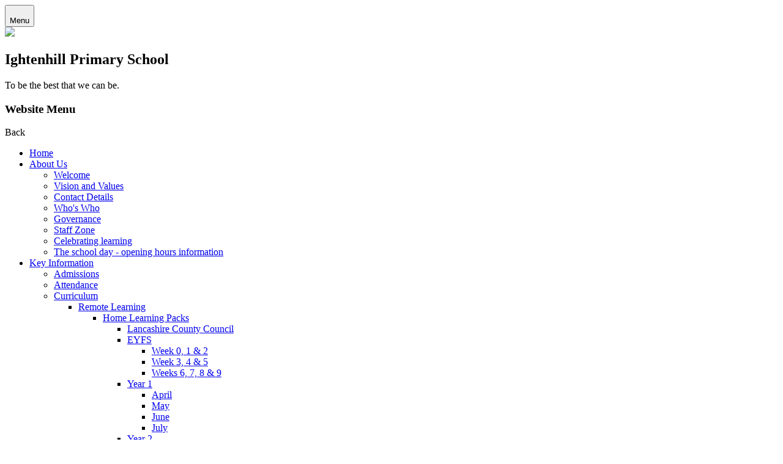

--- FILE ---
content_type: text/html; charset=utf-8
request_url: https://www.ightenhill.lancs.sch.uk/facts-sheets/
body_size: 80430
content:

<!doctype html>

            <!--[if IE 6]><html class="lt-ie10 lt-ie9 lt-ie8 lt-ie7 ie6 ie responsive" lang="en"><![endif]-->
            <!--[if IE 7]><html class="lt-ie10 lt-ie9 lt-ie8 ie7 ie responsive" lang="en"><![endif]-->
            <!--[if IE 8]><html class="lt-ie10 lt-ie9 ie8 ie responsive" lang="en"><![endif]-->
            <!--[if IE 9]><html class="lt-ie10 ie9 ie responsive" lang="en"><![endif]-->
            <!--[if gt IE 9]><!--><html class="responsive" lang="en"><!--<![endif]-->
            
<head>
  <meta charset="utf-8">
  <meta http-equiv="X-UA-Compatible" content="IE=edge">
  <meta name="viewport" content="width=device-width, initial-scale=1, user-scalable=no">
  <meta name="description" content="Ightenhill Primary School">

  <title>Facts sheets | Ightenhill Primary School</title>

  




  <link rel="stylesheet" href="https://primarysite-prod-sorted.s3.amazonaws.com/static/7.0.4/gen/presenter_prologue_css.7b7812f9.css" type="text/css">




<style type="text/css">
  .ps_primarysite-editor_panel-site-coloured-content {
    background-color: #FFF!important;
  }
</style>


  <link rel="stylesheet" href="https://primarysite-prod-sorted.s3.amazonaws.com/static/7.0.4/gen/all-site-icon-choices.034951b5.css" type="text/css">



  
  <link rel="shortcut icon" href="https://primarysite-prod.s3.amazonaws.com/theme/IghtenhillPrimarySchool/favicon.ico">
  <link rel="apple-touch-icon" href="https://primarysite-prod.s3.amazonaws.com/theme/IghtenhillPrimarySchool/apple-touch-icon-precomposed.png">
  <link rel="apple-touch-icon-precomposed" href="https://primarysite-prod.s3.amazonaws.com/theme/IghtenhillPrimarySchool/apple-touch-icon-precomposed.png">
  
  <meta name="application-name" content="Ightenhill Primary School">
  <meta name="msapplication-TileColor" content="#0e7c78">
  <meta name="msapplication-TileImage" content="https://primarysite-prod.s3.amazonaws.com/theme/IghtenhillPrimarySchool/metro-icon.png">

  
  <link rel="stylesheet" class="style-swap current-stylesheet" type="text/css" href="https://primarysite-prod.s3.amazonaws.com/theme/BuildAssets/left-nav.css">
  <link rel="stylesheet" type="text/css" class="style-swap current-stylesheet" href="https://primarysite-prod.s3.amazonaws.com/theme/IghtenhillPrimarySchool/style-global.css">
  <link rel="stylesheet" type="text/css" class="style-swap current-stylesheet" media="(min-width: 981px)" href="https://primarysite-prod.s3.amazonaws.com/theme/IghtenhillPrimarySchool/style.css">
  <link rel="stylesheet" type="text/css" class="style-swap current-stylesheet" media="(max-width: 980px)" href="https://primarysite-prod.s3.amazonaws.com/theme/IghtenhillPrimarySchool/style-responsive.css">
 	<link rel="stylesheet" type="text/css" href="https://primarysite-prod.s3.amazonaws.com/theme/IghtenhillPrimarySchool/contrast-custom.css">
  
  
  <link href="//fonts.googleapis.com/css?family=Amatic+SC:400,700|Open+Sans:300,400,600,700|Oxygen:300,400,700" rel="stylesheet">

  

  

<script>
  // This is the first instance of `window.psProps`, so if these values are removed, make sure
  // `window.psProps = {};` is still there because it's used in other places.
  window.psProps = {
    lazyLoadFallbackScript: 'https://primarysite-prod-sorted.s3.amazonaws.com/static/7.0.4/gen/lazy_load.1bfa9561.js',
    picturefillScript: 'https://primarysite-prod-sorted.s3.amazonaws.com/static/7.0.4/gen/picturefill.a26ebc92.js'
  };
</script>


  <script type="text/javascript" src="https://primarysite-prod-sorted.s3.amazonaws.com/static/7.0.4/gen/presenter_prologue_js.cfb79a3d.js"></script>


<script type="text/javascript">
  function ie() {
    for (var v = 3, el = document.createElement('b'), all = el.all || [];
      el.innerHTML = '<!--[if gt IE ' + (++v) + ']><i><![endif]-->', all[0]; );
    return v > 4 ? v : document.documentMode;
  }

  $(function() {
    switch (ie()) {
      case 10:
        ps.el.html.addClass('ie10');
      case 9:
      case 8:
        ps.el.body.prepend(
          '<div class="unsupported-browser">' +
            '<span class="warning-logo">&#xe00a; </span>' +
            'This website may not display correctly as you are using an old version of ' +
            'Internet Explorer. <a href="/primarysite/unsupported-browser/">More info</a>' +
          '</div>');
        break;
    }
  });
</script>

<script type="text/javascript">
  $(function() {
    ps.el.body
      .data('social_media_url', 'https://social.secure-primarysite.net/site/ightenhill-primary-school/')
      .data('social_media_api', 'https://social.secure-primarysite.net/api/site-connected/ightenhill-primary-school/')
      .data('STATIC_URL', 'https://primarysite-prod-sorted.s3.amazonaws.com/static/7.0.4/')
      .data('site_width', 660)
      .data('news_width', 472)
      .data('csrf_token', 'X2JFcfE9NaT6NWhYKqgkHjTvbH0Bpaczys5ohK6m5TzpMOtOx1GDcr3LpViwV9hU')
      .data('disable_right_click', 'True')
      .data('normalize_css', 'https://primarysite-prod-sorted.s3.amazonaws.com/static/7.0.4/gen/normalize_css.7bf5a737.css')
      .data('ck_editor_counterbalances', 'https://primarysite-prod-sorted.s3.amazonaws.com/static/7.0.4/gen/ck_editor_counterbalances.2519b40e.css')
      .data('basic_site', false)
      // Seasonal Effects
      .data('include_seasonal_effects', '')
      .data('show_seasonal_effects_on_page', '')
      .data('seasonal_effect', '3')
      .data('can_enable_seasonal_effects', 'False')
      .data('seasonal_effect_active', 'False')
      .data('disablePicturesBlock', false)
      .data('hasNewCookiePopup', true);

    if (document.documentElement.dataset.userId) {
      window.updateCsrf();
    }
  });
</script>


<script>

function recaptchaCallback() {
    grecaptcha.ready(function() {
        var grecaptcha_execute = function(){
    grecaptcha.execute('6LcHwgAiAAAAAJ6ncdKlMyB1uNoe_CBvkfgBiJz1', {action: 'homepage'}).then(function(token) {
        document.querySelectorAll('input.django-recaptcha-hidden-field').forEach(function (value) {
            value.value = token;
        });
        return token;
    })
};
grecaptcha_execute()
setInterval(grecaptcha_execute, 120000);


    });
  };
</script>






</head>

<body>


<div class="responsive-bar visible-small">
  <button class="nav-trigger-wrap nav-toggle responsive-only" id="menu-trigger">
    <div class="trigger-lines">
      <span class="burger-line">&nbsp;</span>
      <span class="burger-line">&nbsp;</span>
      <span class="burger-line">&nbsp;</span>
    </div>
    <span class="burger-text">Menu</span>
  </button> 
  <span class="responsive-bar-search icon-font-magnify"></span>
</div> <!-- end responsive-bar -->

<div class="container">           

  <header class="main-header">
    
    <a href="/" class="home-link" title="Home Page">
      <img src="https://primarysite-prod.s3.amazonaws.com/theme/IghtenhillPrimarySchool/school-logo.png" />
    </a>
    <section class="school-title">
      <h2>Ightenhill Primary School</h2>
      <p>To be the best that we can be.</p>
    </section>        
    
  </header>

  
  
  <section class="full-width-slide">
    

<script type="text/javascript">
  var slideshows = (slideshows || []).concat({"full-width-slide": {"autoplay": 4, "identifier": "full-width-slide", "images": [{"image": "https://primarysite-prod-sorted.s3.amazonaws.com/ightenhill-primary-school/UploadedImage/255e6bab-0a7a-4a4a-9750-a0733a80d16a.jpg"}, {"image": "https://primarysite-prod-sorted.s3.amazonaws.com/ightenhill-primary-school/UploadedImage/5162f00d-6a6d-4ef4-888b-9ea7bd2b9bcb.jpg"}, {"image": "https://primarysite-prod-sorted.s3.amazonaws.com/ightenhill-primary-school/UploadedImage/93289396-4d16-48b0-a5ef-804c931660cb.jpg"}, {"image": "https://primarysite-prod-sorted.s3.amazonaws.com/ightenhill-primary-school/UploadedImage/59ddffc1-2d93-49c4-aeac-b74424166f93.jpg"}, {"image": "https://primarysite-prod-sorted.s3.amazonaws.com/ightenhill-primary-school/UploadedImage/cb58f0c9-d5ba-4158-9f8e-5efa79491891.jpg"}, {"image": "https://primarysite-prod-sorted.s3.amazonaws.com/ightenhill-primary-school/UploadedImage/07ceaefe-ad73-41bf-81e3-381d57a27b71.jpg"}, {"image": "https://primarysite-prod-sorted.s3.amazonaws.com/ightenhill-primary-school/UploadedImage/e108e676-1a28-46c2-88c1-d5f5af24c653.jpg"}, {"image": "https://primarysite-prod-sorted.s3.amazonaws.com/ightenhill-primary-school/UploadedImage/8bd20396-f7a8-405f-a12e-0f3d70ef61f1.jpg"}], "is_fullscreen": true, "show_on_mobile": false, "slideshow_description": ""}});
</script>


  
    <script async type="text/javascript" src="https://primarysite-prod-sorted.s3.amazonaws.com/static/7.0.4/gen/responsive_slideshow.23d621a3.js"></script>
  


  </section>
  

      <nav class="main-nav mobile-nav small">
        <span class="nav-toggle"></span>
        <h3 class="ps_mobile-header">Website Menu</h3>
        <span class="cp-close">Back</span>

        <ul>
          <li class="ps_topic_link home-btn"><a href="/">Home</a></li>
          <li class="ps_nav-top-level ps_submenu ps_topic_link ps_topic_slug_about-us"><a href="/topic/about-us" >About Us</a><ul><li class="  ps_page_link ps_page_slug_welcome"><a href="/welcome/" >Welcome</a></li>
<li class="  ps_page_link ps_page_slug_vision-and-values"><a href="/vision-and-values/" >Vision and Values</a></li>
<li class="  ps_page_link ps_page_slug_contact-details"><a href="/contact-details/" >Contact Details</a></li>
<li class="  ps_page_link ps_page_slug_whos-who"><a href="/whos-who/" >Who&#x27;s Who</a></li>
<li class="  ps_page_link ps_page_slug_governance"><a href="/governance/" >Governance</a></li>
<li class="  ps_page_link ps_page_slug_staff-zone"><a href="/staff-zone/" >Staff Zone</a></li>
<li class="  ps_page_link ps_page_slug_celebrating-learning"><a href="/celebrating-learning/" >Celebrating learning</a></li>
<li class="  ps_page_link ps_page_slug_the-school-day-opening-hours-information"><a href="/the-school-day-opening-hours-information/" >The school day - opening hours information</a></li></ul></li>
          <li class="ps_nav-top-level ps_submenu ps_topic_link ps_topic_slug_key-information"><a href="/topic/key-information" >Key Information</a><ul><li class="  ps_page_link ps_page_slug_admissions"><a href="/admissions/" >Admissions</a></li>
<li class="  ps_page_link ps_page_slug_attendance"><a href="/attendance/" >Attendance</a></li>
<li class=" ps_submenu ps_page_link ps_page_slug_curriculum"><a href="/curriculum/" >Curriculum</a><ul><li class=" ps_submenu ps_page_link ps_page_slug_remote-learning-7"><a href="/remote-learning-7/" >Remote Learning</a><ul><li class=" ps_submenu ps_page_link ps_page_slug_home-learning-packs-1"><a href="/home-learning-packs-1/" >Home Learning Packs</a><ul><li class="  ps_page_link ps_page_slug_lancashire-county-council"><a href="/lancashire-county-council/" >Lancashire County Council</a></li>
<li class=" ps_submenu ps_page_link ps_page_slug_eyfs-1"><a href="/eyfs-1/" >EYFS</a><ul><li class="  ps_page_link ps_page_slug_april-5"><a href="/april-5/" >Week 0, 1 &amp; 2</a></li>
<li class="  ps_page_link ps_page_slug_may"><a href="/may/" >Week 3, 4 &amp; 5</a></li>
<li class="  ps_page_link ps_page_slug_june-3"><a href="/june-3/" >Weeks 6, 7, 8 &amp; 9</a></li></ul></li>
<li class=" ps_submenu ps_page_link ps_page_slug_year-1"><a href="/year-1/" >Year 1</a><ul><li class="  ps_page_link ps_page_slug_april-6"><a href="/april-6/" >April</a></li>
<li class="  ps_page_link ps_page_slug_may-1"><a href="/may-1/" >May</a></li>
<li class="  ps_page_link ps_page_slug_june-1"><a href="/june-1/" >June</a></li>
<li class="  ps_page_link ps_page_slug_july-1"><a href="/july-1/" >July</a></li></ul></li>
<li class=" ps_submenu ps_page_link ps_page_slug_year-2"><a href="/year-2/" >Year 2</a><ul><li class="  ps_page_link ps_page_slug_april-7"><a href="/april-7/" >April</a></li>
<li class="  ps_page_link ps_page_slug_may-2"><a href="/may-2/" >May</a></li></ul></li>
<li class=" ps_submenu ps_page_link ps_page_slug_year-3"><a href="/year-3/" >Year 3</a><ul><li class="  ps_page_link ps_page_slug_april-8"><a href="/april-8/" >April</a></li>
<li class=" ps_submenu ps_page_link ps_page_slug_may-3"><a href="/may-3/" >May</a><ul><li class="  ps_page_link ps_page_slug_week-beginning-11th-may-1"><a href="/week-beginning-11th-may-1/" >Week beginning 11th May</a></li>
<li class="  ps_page_link ps_page_slug_week-beginning-4th-may-1"><a href="/week-beginning-4th-may-1/" >Week beginning 4th May</a></li></ul></li>
<li class=" ps_submenu ps_page_link ps_page_slug_june-4"><a href="/june-4/" >June</a><ul><li class="  ps_page_link ps_page_slug_june-8th-1"><a href="/june-8th-1/" >June 8th</a></li>
<li class="  ps_page_link ps_page_slug_june-29th"><a href="/june-29th/" >June 29th</a></li></ul></li></ul></li>
<li class=" ps_submenu ps_page_link ps_page_slug_year-4"><a href="/year-4/" >Year 4</a><ul><li class="  ps_page_link ps_page_slug_april-9"><a href="/april-9/" >April</a></li>
<li class=" ps_submenu ps_page_link ps_page_slug_may-4"><a href="/may-4/" >May</a><ul><li class="  ps_page_link ps_page_slug_english-6"><a href="/english-6/" >English</a></li>
<li class="  ps_page_link ps_page_slug_maths-7"><a href="/maths-7/" >Maths</a></li>
<li class="  ps_page_link ps_page_slug_topic-2"><a href="/topic-2/" >Topic</a></li></ul></li>
<li class=" ps_submenu ps_page_link ps_page_slug_june"><a href="/june/" >June</a><ul><li class="  ps_page_link ps_page_slug_maths-9"><a href="/maths-9/" >Maths</a></li>
<li class=" ps_submenu ps_page_link ps_page_slug_english-9"><a href="/english-9/" >English</a><ul><li class="  ps_page_link ps_page_slug_8th-june-9"><a href="/8th-june-9/" >8th June</a></li>
<li class="  ps_page_link ps_page_slug_15th-june-8"><a href="/15th-june-8/" >15th June</a></li>
<li class="  ps_page_link ps_page_slug_22nd-june-8"><a href="/22nd-june-8/" >22nd June</a></li></ul></li>
<li class="  ps_page_link ps_page_slug_topic-8"><a href="/topic-8/" >Topic</a></li></ul></li></ul></li>
<li class=" ps_submenu ps_page_link ps_page_slug_year-5"><a href="/year-5/" >Year 5</a><ul><li class="  ps_page_link ps_page_slug_april-10"><a href="/april-10/" >April</a></li>
<li class="  ps_page_link ps_page_slug_may-5"><a href="/may-5/" >May</a></li>
<li class="  ps_page_link ps_page_slug_june-2"><a href="/june-2/" >June</a></li>
<li class="  ps_page_link ps_page_slug_july"><a href="/july/" >July</a></li></ul></li>
<li class=" ps_submenu ps_page_link ps_page_slug_year-6"><a href="/year-6/" >Year 6</a><ul><li class=" ps_submenu ps_page_link ps_page_slug_april-11"><a href="/april-11/" >April</a><ul><li class="  ps_page_link ps_page_slug_english-5"><a href="/english-5/" >English</a></li>
<li class="  ps_page_link ps_page_slug_maths-6"><a href="/maths-6/" >Maths</a></li></ul></li>
<li class="  ps_page_link ps_page_slug_may-6"><a href="/may-6/" >May</a></li></ul></li></ul></li>
<li class="  ps_page_link ps_page_slug_maths-and-english"><a href="/maths-and-english/" >Maths and English</a></li>
<li class=" ps_submenu ps_page_link ps_page_slug_mental-health-1"><a href="/mental-health-1/" >Mental Health</a><ul><li class="  ps_page_link ps_page_slug_year-1-and-2"><a href="/year-1-and-2/" >Year 1 and 2</a></li>
<li class="  ps_page_link ps_page_slug_year-3-and-4"><a href="/year-3-and-4/" >Year 3 and 4</a></li>
<li class="  ps_page_link ps_page_slug_year-5-and-6"><a href="/year-5-and-6/" >Year 5 and 6</a></li></ul></li>
<li class=" ps_submenu ps_page_link ps_page_slug_pe-healthy-lifestyles"><a href="/pe-healthy-lifestyles/" >PE &amp; Healthy Lifestyles</a><ul><li class="  ps_page_link ps_page_slug_home-learning-6"><a href="/home-learning-6/" >Home Learning Lessons</a></li>
<li class="  ps_page_link ps_page_slug_school-sport-partnership-links"><a href="/school-sport-partnership-links/" >Stay at Home Programme and 21 Day Bingo Challenge</a></li>
<li class="  ps_page_link ps_page_slug_ightenhill-sports-challenges"><a href="/ightenhill-sports-challenges/" >Ightenhill Sports Challenges</a></li>
<li class="  ps_page_link ps_page_slug_online-resources"><a href="/online-resources/" >Online Resources</a></li>
<li class="  ps_page_link ps_page_slug_stay-at-home-heroes"><a href="/stay-at-home-heroes/" >Stay at Home Heroes</a></li>
<li class="  ps_page_link ps_page_slug_change-4-life-recipes-and-activities"><a href="/change-4-life-recipes-and-activities/" >Change 4 Life (recipes and activities)</a></li>
<li class="  ps_page_link ps_page_slug_other-links"><a href="/other-links/" >Other Links</a></li></ul></li>
<li class="  ps_page_link ps_page_slug_news"><a href="/news/" >News</a></li>
<li class="  ps_page_link ps_page_slug_fun-challenges"><a href="/fun-challenges/" >Fun Challenges</a></li></ul></li>
<li class=" ps_submenu ps_page_link ps_page_slug_english"><a href="/english/" >English</a><ul><li class="  ps_page_link ps_page_slug_policy"><a href="/policy/" >Policy</a></li>
<li class=" ps_submenu ps_page_link ps_page_slug_curriculum-2"><a href="/curriculum-2/" >Curriculum</a><ul><li class="  ps_page_link ps_page_slug_eyfs-english-long-term-plan"><a href="/eyfs-english-long-term-plan/" >EYFS English Long Term Plan</a></li>
<li class="  ps_page_link ps_page_slug_year-1-english-long-term-plan"><a href="/year-1-english-long-term-plan/" >Year 1 English Long Term Plan</a></li>
<li class="  ps_page_link ps_page_slug_year-2-english-long-term-plan"><a href="/year-2-english-long-term-plan/" >Year 2 English Long Term Plan</a></li>
<li class="  ps_page_link ps_page_slug_year-3-english-long-term-plan"><a href="/year-3-english-long-term-plan/" >Year 3 English Long Term Plan</a></li>
<li class="  ps_page_link ps_page_slug_year-4-english-long-term-plan"><a href="/year-4-english-long-term-plan/" >Year 4 English Long Term Plan</a></li>
<li class="  ps_page_link ps_page_slug_year-5-english-long-term-plan"><a href="/year-5-english-long-term-plan/" >Year 5 English Long Term Plan</a></li>
<li class="  ps_page_link ps_page_slug_year-6-english-long-term-plan"><a href="/year-6-english-long-term-plan/" >Year 6 English Long Term Plan</a></li>
<li class="  ps_page_link ps_page_slug_progression-in-genre"><a href="/progression-in-genre/" >Progression in Genre</a></li></ul></li>
<li class="  ps_page_link ps_page_slug_read-write-inc-phonics"><a href="/read-write-inc-phonics/" >Read, Write, Inc Phonics</a></li>
<li class="  ps_page_link ps_page_slug_first-news-childrens-newspaper"><a href="/first-news-childrens-newspaper/" >First News - Children&#x27;s Newspaper</a></li>
<li class="  ps_page_link ps_page_slug_spelling"><a href="/spelling/" >Spelling</a></li>
<li class="  ps_page_link ps_page_slug_we-are-reading"><a href="/we-are-reading/" >We Are Reading</a></li>
<li class="  ps_page_link ps_page_slug_knowledge-organisers-12"><a href="/knowledge-organisers-12/" >Knowledge Organisers</a></li></ul></li>
<li class=" ps_submenu ps_page_link ps_page_slug_maths"><a href="/maths/" >Maths</a><ul><li class=" ps_submenu ps_page_link ps_page_slug_curriculum-overview-1"><a href="/curriculum-overview-1/" >Curriculum Overview</a><ul><li class="  ps_page_link ps_page_slug_curriculum-overview-2"><a href="/curriculum-overview-2/" >Curriculum Overview</a></li>
<li class=" ps_submenu ps_page_link ps_page_slug_knowledge-organisers-1"><a href="/knowledge-organisers-1/" >Knowledge Organisers</a><ul><li class="  ps_page_link ps_page_slug_year-1-5"><a href="/year-1-5/" >Year 1</a></li>
<li class="  ps_page_link ps_page_slug_year-2-5"><a href="/year-2-5/" >Year 2</a></li>
<li class="  ps_page_link ps_page_slug_year-3-5"><a href="/year-3-5/" >Year 3</a></li>
<li class="  ps_page_link ps_page_slug_year-4-5"><a href="/year-4-5/" >Year 4</a></li>
<li class="  ps_page_link ps_page_slug_year-5-5"><a href="/year-5-5/" >Year 5</a></li>
<li class="  ps_page_link ps_page_slug_year-6-5"><a href="/year-6-5/" >Year 6</a></li></ul></li></ul></li>
<li class="  ps_page_link ps_page_slug_maths-policies"><a href="/maths-policies/" >Maths Policies</a></li>
<li class="  ps_page_link ps_page_slug_international-maths-day"><a href="/international-maths-day/" >International Maths Day</a></li>
<li class="  ps_page_link ps_page_slug_nspcc-number-day"><a href="/nspcc-number-day/" >NSPCC Number Day</a></li>
<li class="  ps_page_link ps_page_slug_how-would-you-work-it-out"><a href="/how-would-you-work-it-out/" >How would you work it out?</a></li></ul></li>
<li class=" ps_submenu ps_page_link ps_page_slug_science"><a href="/science/" >Science</a><ul><li class="  ps_page_link ps_page_slug_curriculum-overview"><a href="/curriculum-overview/" >Curriculum Overview</a></li>
<li class="  ps_page_link ps_page_slug_statutory-requirements-for-science"><a href="/statutory-requirements-for-science/" >Statutory Requirements for Science</a></li>
<li class="  ps_page_link ps_page_slug_home-learning-ideas"><a href="/home-learning-ideas/" >Home Learning Ideas</a></li>
<li class="  ps_page_link ps_page_slug_family-learning-evenings"><a href="/family-learning-evenings/" >Family Learning Evenings</a></li>
<li class="  ps_page_link ps_page_slug_photo-gallery"><a href="/photo-gallery/" >Photo Gallery</a></li></ul></li>
<li class=" ps_submenu ps_page_link ps_page_slug_computing"><a href="/computing/" >Computing</a><ul><li class=" ps_submenu ps_page_link ps_page_slug_computing-curriculum-requirements"><a href="/computing-curriculum-requirements/" >Computing Curriculum Requirements</a><ul><li class="  ps_page_link ps_page_slug_national-curriculum-1"><a href="/national-curriculum-1/" >National Requirements</a></li>
<li class="  ps_page_link ps_page_slug_purple-mash-curriculum-overview"><a href="/purple-mash-curriculum-overview/" >Purple Mash Curriculum Overview</a></li>
<li class="  ps_page_link ps_page_slug_eyfs-4"><a href="/eyfs-4/" >EYFS</a></li>
<li class="  ps_page_link ps_page_slug_online-safety-curriculum"><a href="/online-safety-curriculum/" >Online Safety Curriculum</a></li>
<li class=" ps_submenu ps_page_link ps_page_slug_knowledge-organisers-2"><a href="/knowledge-organisers-2/" >Knowledge Organisers</a><ul><li class="  ps_page_link ps_page_slug_year-1-2"><a href="/year-1-2/" >Year 1</a></li>
<li class="  ps_page_link ps_page_slug_year-2-2"><a href="/year-2-2/" >Year 2</a></li>
<li class="  ps_page_link ps_page_slug_year-3-2"><a href="/year-3-2/" >Year 3</a></li>
<li class="  ps_page_link ps_page_slug_year-4-2"><a href="/year-4-2/" >Year 4</a></li>
<li class="  ps_page_link ps_page_slug_year-5-2"><a href="/year-5-2/" >Year 5</a></li>
<li class="  ps_page_link ps_page_slug_year-6-2"><a href="/year-6-2/" >Year 6</a></li></ul></li></ul></li>
<li class="  ps_page_link ps_page_slug_what-are-we-doing-in-school-4"><a href="/what-are-we-doing-in-school-4/" >What are we doing in school?</a></li>
<li class=" ps_submenu ps_page_link ps_page_slug_policies-2"><a href="/policies-2/" >Policies</a><ul><li class="  ps_page_link ps_page_slug_computing-policy"><a href="/computing-policy/" >Computing Policy</a></li>
<li class="  ps_page_link ps_page_slug_online-safety-policy"><a href="/online-safety-policy/" >Online Safety Policy</a></li>
<li class="  ps_page_link ps_page_slug_childrens-online-safety-policy"><a href="/childrens-online-safety-policy/" >Children&#x27;s Online Safety Policy</a></li></ul></li>
<li class="  ps_page_link ps_page_slug_online-safety-support-1"><a href="/online-safety-support-1/" >Online Safety Support</a></li>
<li class=" ps_submenu ps_page_link ps_page_slug_safer-internet-day-1"><a href="/safer-internet-day-1/" >Safer Internet Day</a><ul><li class="  ps_page_link ps_page_slug_childrens-work-1"><a href="/childrens-work-1/" >Children&#x27;s work</a></li>
<li class="  ps_page_link ps_page_slug_childrens-work"><a href="/childrens-work/" >Children&#x27;s work</a></li></ul></li>
<li class="  ps_page_link ps_page_slug_useful-websites"><a href="/useful-websites/" >Useful websites</a></li>
<li class="  ps_page_link ps_page_slug_purple-mash-at-home"><a href="/purple-mash-at-home/" >Purple Mash at Home</a></li></ul></li>
<li class=" ps_submenu ps_page_link ps_page_slug_re"><a href="/re/" >RE</a><ul><li class=" ps_submenu ps_page_link ps_page_slug_curriculum-overview-and-policy"><a href="/curriculum-overview-and-policy/" >Curriculum Overview and Policy</a><ul><li class="  ps_page_link ps_page_slug_autumn-1-6"><a href="/autumn-1-6/" >Autumn 1</a></li>
<li class="  ps_page_link ps_page_slug_autumn-2-5"><a href="/autumn-2-5/" >Autumn 2</a></li>
<li class="  ps_page_link ps_page_slug_spring-1-4"><a href="/spring-1-4/" >Spring 1</a></li>
<li class="  ps_page_link ps_page_slug_spring-2-4"><a href="/spring-2-4/" >Spring 2</a></li>
<li class="  ps_page_link ps_page_slug_summer-1-4"><a href="/summer-1-4/" >Summer 1</a></li>
<li class="  ps_page_link ps_page_slug_summer-2-4"><a href="/summer-2-4/" >Summer 2</a></li></ul></li>
<li class="  ps_page_link ps_page_slug_gallery-1"><a href="/gallery-1/" >Gallery</a></li>
<li class="  ps_page_link ps_page_slug_assessment"><a href="/assessment/" >Assessment</a></li>
<li class=" ps_submenu ps_page_link ps_page_slug_knowledge-organisers-10"><a href="/knowledge-organisers-10/" >Knowledge Organisers</a><ul><li class="  ps_page_link ps_page_slug_year-1-4"><a href="/year-1-4/" >Year 1</a></li>
<li class="  ps_page_link ps_page_slug_year-2-4"><a href="/year-2-4/" >Year 2</a></li>
<li class="  ps_page_link ps_page_slug_year-3-4"><a href="/year-3-4/" >Year 3</a></li>
<li class="  ps_page_link ps_page_slug_year-4-4"><a href="/year-4-4/" >Year 4</a></li>
<li class="  ps_page_link ps_page_slug_year-5-4"><a href="/year-5-4/" >Year 5</a></li>
<li class="  ps_page_link ps_page_slug_year-6-4"><a href="/year-6-4/" >Year 6</a></li></ul></li></ul></li>
<li class=" ps_submenu ps_page_link ps_page_slug_history"><a href="/history/" >History</a><ul><li class="  ps_page_link ps_page_slug_policy-2"><a href="/policy-2/" >Policy</a></li>
<li class="  ps_page_link ps_page_slug_curriculum-5"><a href="/curriculum-5/" >Curriculum</a></li>
<li class=" ps_submenu ps_page_link ps_page_slug_knowledge-organisers-6"><a href="/knowledge-organisers-6/" >Knowledge Organisers</a><ul><li class="  ps_page_link ps_page_slug_year-1-and-2-2"><a href="/year-1-and-2-2/" >Year 1 and 2</a></li>
<li class="  ps_page_link ps_page_slug_year-3-and-4-2"><a href="/year-3-and-4-2/" >Year 3 and 4</a></li>
<li class="  ps_page_link ps_page_slug_year-5-and-6-2"><a href="/year-5-and-6-2/" >Year 5 and 6</a></li></ul></li>
<li class="  ps_page_link ps_page_slug_progression-of-skills"><a href="/progression-of-skills/" >Progression of Skills</a></li>
<li class="  ps_page_link ps_page_slug_end-of-year-expectations"><a href="/end-of-year-expectations/" >End of Year Expectations</a></li>
<li class="  ps_page_link ps_page_slug_resources-and-activities"><a href="/resources-and-activities/" >Resources and Activities</a></li></ul></li>
<li class=" ps_submenu ps_page_link ps_page_slug_geography"><a href="/geography/" >Geography</a><ul><li class="  ps_page_link ps_page_slug_policy-3"><a href="/policy-3/" >Policy</a></li>
<li class="  ps_page_link ps_page_slug_curriculum-6"><a href="/curriculum-6/" >Curriculum</a></li>
<li class=" ps_submenu ps_page_link ps_page_slug_knowledge-organisers-7"><a href="/knowledge-organisers-7/" >Knowledge Organisers</a><ul><li class="  ps_page_link ps_page_slug_year-1-and-2-3"><a href="/year-1-and-2-3/" >Year 1 and 2</a></li>
<li class="  ps_page_link ps_page_slug_year-3-and-4-3"><a href="/year-3-and-4-3/" >Year 3 and 4</a></li>
<li class="  ps_page_link ps_page_slug_year-5-and-6-3"><a href="/year-5-and-6-3/" >Year 5 and 6</a></li></ul></li>
<li class="  ps_page_link ps_page_slug_progression-of-skills-1"><a href="/progression-of-skills-1/" >Progression of Skills</a></li>
<li class="  ps_page_link ps_page_slug_end-of-year-expectations-1"><a href="/end-of-year-expectations-1/" >End of Year Expectations</a></li>
<li class="  ps_page_link ps_page_slug_resources-and-activities-1"><a href="/resources-and-activities-1/" >Resources and Activities</a></li>
<li class="  ps_page_link ps_page_slug_floor-book"><a href="/floor-book/" >Floor Book</a></li>
<li class=" ps_submenu ps_page_link ps_page_slug_archive"><a href="/archive/" >Archive</a><ul><li class="  ps_page_link ps_page_slug_reception"><a href="/reception/" >Reception</a></li>
<li class="  ps_page_link ps_page_slug_year-1-1"><a href="/year-1-1/" >Year 1</a></li>
<li class="  ps_page_link ps_page_slug_year-2-1"><a href="/year-2-1/" >Year 2</a></li>
<li class="  ps_page_link ps_page_slug_year-3-1"><a href="/year-3-1/" >Year 3</a></li>
<li class="  ps_page_link ps_page_slug_year-4-1"><a href="/year-4-1/" >Year 4</a></li>
<li class="  ps_page_link ps_page_slug_year-5-1"><a href="/year-5-1/" >Year 5</a></li>
<li class="  ps_page_link ps_page_slug_year-6-1"><a href="/year-6-1/" >Year 6</a></li></ul></li>
<li class="  ps_page_link ps_page_slug_displays"><a href="/displays/" >Displays</a></li></ul></li>
<li class=" ps_submenu ps_page_link ps_page_slug_pshe"><a href="/pshe/" >PSHE</a><ul><li class="  ps_page_link ps_page_slug_being-me-in-my-world"><a href="/being-me-in-my-world/" >Being Me In My World</a></li>
<li class="  ps_page_link ps_page_slug_celebrating-difference"><a href="/celebrating-difference/" >Celebrating Difference</a></li>
<li class="  ps_page_link ps_page_slug_dreams-goals"><a href="/dreams-goals/" >Dreams &amp; Goals</a></li>
<li class="  ps_page_link ps_page_slug_healthy-me"><a href="/healthy-me/" >Healthy Me</a></li>
<li class="  ps_page_link ps_page_slug_relationships"><a href="/relationships/" >Relationships</a></li>
<li class="  ps_page_link ps_page_slug_changing-me"><a href="/changing-me/" >Changing Me</a></li></ul></li>
<li class=" ps_submenu ps_page_link ps_page_slug_music"><a href="/music/" >Music</a><ul><li class="  ps_page_link ps_page_slug_policy-4"><a href="/policy-4/" >Policy</a></li>
<li class="  ps_page_link ps_page_slug_curriculum-7"><a href="/curriculum-7/" >Curriculum</a></li>
<li class="  ps_page_link ps_page_slug_knowledge-organisers-8"><a href="/knowledge-organisers-8/" >Knowledge Organisers</a></li>
<li class="  ps_page_link ps_page_slug_progression-of-skills-2"><a href="/progression-of-skills-2/" >Progression of Skills</a></li>
<li class="  ps_page_link ps_page_slug_end-of-year-expectations-2"><a href="/end-of-year-expectations-2/" >End of Year Expectations</a></li>
<li class="  ps_page_link ps_page_slug_resources-and-activities-2"><a href="/resources-and-activities-2/" >Resources and Activities</a></li></ul></li>
<li class=" ps_submenu ps_page_link ps_page_slug_art"><a href="/art/" >Art</a><ul><li class="  ps_page_link ps_page_slug_policy-5"><a href="/policy-5/" >Policy</a></li>
<li class="  ps_page_link ps_page_slug_curriculum-8"><a href="/curriculum-8/" >Curriculum</a></li>
<li class=" ps_submenu ps_page_link ps_page_slug_knowledge-organisers-3"><a href="/knowledge-organisers-3/" >Knowledge Organisers</a><ul><li class="  ps_page_link ps_page_slug_year-1-and-2-1"><a href="/year-1-and-2-1/" >Year 1 and 2</a></li>
<li class="  ps_page_link ps_page_slug_year-3-and-4-1"><a href="/year-3-and-4-1/" >Year 3 and 4</a></li>
<li class="  ps_page_link ps_page_slug_year-5-and-6-1"><a href="/year-5-and-6-1/" >Year 5 and 6</a></li></ul></li>
<li class="  ps_page_link ps_page_slug_progression-of-skills-3"><a href="/progression-of-skills-3/" >Progression of Skills</a></li>
<li class="  ps_page_link ps_page_slug_end-of-year-expectations-3"><a href="/end-of-year-expectations-3/" >End of Year Expectations</a></li>
<li class=" ps_submenu ps_page_link ps_page_slug_resources-and-activities-3"><a href="/resources-and-activities-3/" >Resources and Activities</a><ul><li class="  ps_page_link ps_page_slug_useful-links-1"><a href="/useful-links-1/" >Useful links</a></li></ul></li>
<li class=" ps_submenu ps_page_link ps_page_slug_our-art-gallery-1"><a href="/our-art-gallery-1/" >Our Art Gallery</a><ul><li class="  ps_page_link ps_page_slug_photos-2023-2024"><a href="/photos-2023-2024/" >Photos 2023-2024</a></li>
<li class="  ps_page_link ps_page_slug_art-club"><a href="/art-club/" >Art Club</a></li>
<li class="  ps_page_link ps_page_slug_photos-2019-2020"><a href="/photos-2019-2020/" >Photos 2019-2020</a></li>
<li class="  ps_page_link ps_page_slug_photos-2020-2021"><a href="/photos-2020-2021/" >Photos 2020-2021</a></li>
<li class=" ps_submenu ps_page_link ps_page_slug_lockdown-art-2020"><a href="/lockdown-art-2020/" >Lockdown Art 2020</a><ul><li class="  ps_page_link ps_page_slug_rainforest"><a href="/rainforest/" >Rainforest</a></li>
<li class="  ps_page_link ps_page_slug_under-the-sea"><a href="/under-the-sea/" >Under the Sea</a></li>
<li class="  ps_page_link ps_page_slug_dinosaurs"><a href="/dinosaurs/" >Dinosaurs</a></li>
<li class="  ps_page_link ps_page_slug_space"><a href="/space/" >Space</a></li></ul></li></ul></li>
<li class=" ps_submenu ps_page_link ps_page_slug_famous-artists"><a href="/famous-artists/" >Famous Artists</a><ul><li class="  ps_page_link ps_page_slug_facts-sheets"><a href="/facts-sheets/" >Facts sheets</a></li>
<li class="  ps_page_link ps_page_slug_faith-ringgold-1"><a href="/faith-ringgold-1/" >Faith Ringgold</a></li>
<li class="  ps_page_link ps_page_slug_frida-kahlo-1"><a href="/frida-kahlo-1/" >Frida Kahlo</a></li>
<li class="  ps_page_link ps_page_slug_picasso-1"><a href="/picasso-1/" >Picasso</a></li>
<li class="  ps_page_link ps_page_slug_van-gogh-1"><a href="/van-gogh-1/" >Van Gogh</a></li>
<li class="  ps_page_link ps_page_slug_andy-warhol-1"><a href="/andy-warhol-1/" >Andy Warhol</a></li></ul></li>
<li class="  ps_page_link ps_page_slug_festive-art-competition-2024"><a href="/festive-art-competition-2024/" >Festive Art Competition 2024</a></li></ul></li>
<li class=" ps_submenu ps_page_link ps_page_slug_dt"><a href="/dt/" >DT</a><ul><li class="  ps_page_link ps_page_slug_policy-1"><a href="/policy-1/" >Policy</a></li>
<li class="  ps_page_link ps_page_slug_curriculum-9"><a href="/curriculum-9/" >Curriculum</a></li>
<li class=" ps_submenu ps_page_link ps_page_slug_knowledge-organisers-4"><a href="/knowledge-organisers-4/" >Knowledge organisers</a><ul><li class="  ps_page_link ps_page_slug_2021-2022-1"><a href="/2021-2022-1/" >2021-2022</a></li>
<li class="  ps_page_link ps_page_slug_2022-2023"><a href="/2022-2023/" >2022-2023</a></li></ul></li>
<li class="  ps_page_link ps_page_slug_progression-of-skills-4"><a href="/progression-of-skills-4/" >Progression of Skills</a></li>
<li class="  ps_page_link ps_page_slug_end-of-year-expectations-4"><a href="/end-of-year-expectations-4/" >End of Year Expectations</a></li>
<li class="  ps_page_link ps_page_slug_resources-and-activities-4"><a href="/resources-and-activities-4/" >Resources and Activities</a></li></ul></li>
<li class=" ps_submenu ps_page_link ps_page_slug_pe"><a href="/pe/" >PE</a><ul><li class="  ps_page_link ps_page_slug_pe-policy"><a href="/pe-policy/" >P.E Policy</a></li>
<li class="  ps_page_link ps_page_slug_curriculum-1"><a href="/curriculum-1/" >Curriculum</a></li>
<li class=" ps_submenu ps_page_link ps_page_slug_knowledge-organisers-5"><a href="/knowledge-organisers-5/" >Knowledge Organisers</a><ul><li class="  ps_page_link ps_page_slug_eyfs-2"><a href="/eyfs-2/" >EYFS</a></li>
<li class="  ps_page_link ps_page_slug_year-1-3"><a href="/year-1-3/" >Year 1</a></li>
<li class="  ps_page_link ps_page_slug_year-2-3"><a href="/year-2-3/" >Year 2</a></li>
<li class="  ps_page_link ps_page_slug_year-3-3"><a href="/year-3-3/" >Year 3</a></li>
<li class="  ps_page_link ps_page_slug_year-4-3"><a href="/year-4-3/" >Year 4</a></li>
<li class="  ps_page_link ps_page_slug_year-5-3"><a href="/year-5-3/" >Year 5</a></li>
<li class="  ps_page_link ps_page_slug_year-6-3"><a href="/year-6-3/" >Year 6</a></li></ul></li>
<li class="  ps_page_link ps_page_slug_sports-crew"><a href="/sports-crew/" >Sports Crew</a></li>
<li class="  ps_page_link ps_page_slug_sports-clubs-and-competitions"><a href="/sports-clubs-and-competitions/" >Sports Clubs and Competitions</a></li>
<li class=" ps_submenu ps_page_link ps_page_slug_school-games-mark"><a href="/school-games-mark/" >School Games Mark</a><ul><li class="  ps_page_link ps_page_slug_school-games-marks-2012-2018"><a href="/school-games-marks-2012-2018/" >School Games Marks 2012-2018</a></li>
<li class="  ps_page_link ps_page_slug_school-games-mark-2018-2019"><a href="/school-games-mark-2018-2019/" >School Games Mark 2018-2019</a></li>
<li class="  ps_page_link ps_page_slug_school-games-mark-2019-2020"><a href="/school-games-mark-2019-2020/" >School Games Mark 2019-2020</a></li>
<li class="  ps_page_link ps_page_slug_school-games-2019-2020"><a href="/school-games-2019-2020/" >School Games 2019-2020</a></li></ul></li>
<li class="  ps_page_link ps_page_slug_maths-of-the-day"><a href="/maths-of-the-day/" >Maths of the Day</a></li>
<li class="  ps_page_link ps_page_slug_pe-photos"><a href="/pe-photos/" >PE Photos</a></li></ul></li>
<li class=" ps_submenu ps_page_link ps_page_slug_eyfs-3"><a href="/eyfs-3/" >EYFS</a><ul><li class="  ps_page_link ps_page_slug_eyfs-policy-2"><a href="/eyfs-policy-2/" >EYFS Policy</a></li>
<li class="  ps_page_link ps_page_slug_eyfs-long-term-plan"><a href="/eyfs-long-term-plan/" >EYFS Long Term Plan</a></li>
<li class="  ps_page_link ps_page_slug_eyfs-english-long-term-plan-1"><a href="/eyfs-english-long-term-plan-1/" >EYFS English Long Term Plan</a></li>
<li class=" ps_submenu ps_page_link ps_page_slug_eyfs-medium-term-plans"><a href="/eyfs-medium-term-plans/" >EYFS Medium Term Plans</a><ul><li class="  ps_page_link ps_page_slug_autumn-term-1"><a href="/autumn-term-1/" >Autumn Term 1</a></li>
<li class="  ps_page_link ps_page_slug_autumn-term-2"><a href="/autumn-term-2/" >Autumn Term 2</a></li>
<li class="  ps_page_link ps_page_slug_spring-term-1"><a href="/spring-term-1/" >Spring Term 1</a></li>
<li class="  ps_page_link ps_page_slug_spring-term-2"><a href="/spring-term-2/" >Spring Term 2</a></li>
<li class="  ps_page_link ps_page_slug_summer-term-1"><a href="/summer-term-1/" >Summer Term 1</a></li>
<li class="  ps_page_link ps_page_slug_summer-term-2"><a href="/summer-term-2/" >Summer Term 2</a></li></ul></li>
<li class="  ps_page_link ps_page_slug_eyfs-curriculum-maps"><a href="/eyfs-curriculum-maps/" >EYFS Curriculum Maps</a></li></ul></li>
<li class=" ps_submenu ps_page_link ps_page_slug_french"><a href="/french/" >French</a><ul><li class="  ps_page_link ps_page_slug_policy-6"><a href="/policy-6/" >Policy</a></li>
<li class="  ps_page_link ps_page_slug_curriculum-10"><a href="/curriculum-10/" >Curriculum</a></li>
<li class=" ps_submenu ps_page_link ps_page_slug_knowledge-organisers-9"><a href="/knowledge-organisers-9/" >Knowledge Organisers</a><ul><li class="  ps_page_link ps_page_slug_year-3-6"><a href="/year-3-6/" >Year 3</a></li>
<li class="  ps_page_link ps_page_slug_year-4-6"><a href="/year-4-6/" >Year 4</a></li>
<li class="  ps_page_link ps_page_slug_year-5-6"><a href="/year-5-6/" >Year 5</a></li>
<li class="  ps_page_link ps_page_slug_year-6-6"><a href="/year-6-6/" >Year 6</a></li></ul></li>
<li class="  ps_page_link ps_page_slug_progression-of-skills-5"><a href="/progression-of-skills-5/" >Progression of skills</a></li>
<li class="  ps_page_link ps_page_slug_end-of-year-expectations-5"><a href="/end-of-year-expectations-5/" >End of Year Expectations</a></li>
<li class="  ps_page_link ps_page_slug_resources-and-activities-5"><a href="/resources-and-activities-5/" >Resources and Activities</a></li></ul></li></ul></li>
<li class="  ps_page_link ps_page_slug_financial-information"><a href="/financial-information/" >Financial information</a></li>
<li class="  ps_page_link ps_page_slug_mental-health-and-pupil-wellbeing"><a href="/mental-health-and-pupil-wellbeing/" >Mental Health and Pupil Wellbeing</a></li>
<li class="  ps_page_link ps_page_slug_ofsted-reports"><a href="/ofsted-reports/" >Ofsted Reports</a></li>
<li class="  ps_page_link ps_page_slug_policies"><a href="/policies/" >Policies</a></li>
<li class="  ps_page_link ps_page_slug_public-sector-equality-duty"><a href="/public-sector-equality-duty/" >Public Sector Equality Duty</a></li>
<li class=" ps_submenu ps_page_link ps_page_slug_pupil-premium-and-recovery-funding"><a href="/pupil-premium-and-recovery-funding/" >Pupil Premium and Recovery funding</a><ul><li class="  ps_page_link ps_page_slug_staffing"><a href="/staffing/" >Staffing</a></li>
<li class="  ps_page_link ps_page_slug_speech-and-language-interventions"><a href="/speech-and-language-interventions/" >Speech and Language Interventions</a></li>
<li class="  ps_page_link ps_page_slug_pastoral-support"><a href="/pastoral-support/" >Pastoral Support</a></li>
<li class="  ps_page_link ps_page_slug_enrichment"><a href="/enrichment/" >Enrichment</a></li>
<li class="  ps_page_link ps_page_slug_brighter-lives"><a href="/brighter-lives/" >Brighter Lives</a></li>
<li class="  ps_page_link ps_page_slug_intervention"><a href="/intervention/" >Intervention</a></li>
<li class="  ps_page_link ps_page_slug_bursary-fund"><a href="/bursary-fund/" >Bursary Fund</a></li>
<li class="  ps_page_link ps_page_slug_flash-academy"><a href="/flash-academy/" >Flash Academy</a></li>
<li class="  ps_page_link ps_page_slug_phonics-1"><a href="/phonics-1/" >Phonics</a></li>
<li class="  ps_page_link ps_page_slug_growth-mindset"><a href="/growth-mindset/" >Growth Mindset</a></li></ul></li>
<li class="  ps_page_link ps_page_slug_promoting-fundamental-british-values"><a href="/promoting-fundamental-british-values/" >Promoting Fundamental British Values</a></li>
<li class="  ps_page_link ps_page_slug_remote-learning-9"><a href="/remote-learning-9/" >Remote Learning</a></li>
<li class=" ps_submenu ps_page_link ps_page_slug_safeguarding"><a href="/safeguarding/" >Safeguarding</a><ul><li class="  ps_page_link ps_page_slug_childrens-work-2"><a href="/childrens-work-2/" >Children&#x27;s work</a></li></ul></li>
<li class="  ps_page_link ps_page_slug_school-performance-information"><a href="/school-performance-information/" >School Performance information</a></li>
<li class="  ps_page_link ps_page_slug_send"><a href="/send/" >SEND</a></li>
<li class=" ps_submenu ps_page_link ps_page_slug_sports-premium"><a href="/sports-premium/" >Sports Premium</a><ul><li class="  ps_page_link ps_page_slug_sports-premium-report-2024-2025-new-format"><a href="/sports-premium-report-2024-2025-new-format/" >Sports Premium Report 2024-2025 (new format)</a></li>
<li class="  ps_page_link ps_page_slug_sports-premium-plan-2023-2024"><a href="/sports-premium-plan-2023-2024/" >Sports Premium Plan 2023-2024</a></li>
<li class="  ps_page_link ps_page_slug_sports-premium-plan-2022-2023"><a href="/sports-premium-plan-2022-2023/" >Sports Premium Plan 2022-2023</a></li>
<li class="  ps_page_link ps_page_slug_sports-premium-plan-2021-2022"><a href="/sports-premium-plan-2021-2022/" >Sports Premium Plan 2021-2022</a></li>
<li class="  ps_page_link ps_page_slug_sports-premium-plan-2020-2021"><a href="/sports-premium-plan-2020-2021/" >Sports Premium Plan 2020-2021</a></li>
<li class="  ps_page_link ps_page_slug_2023-2024"><a href="/2023-2024/" >2023-2024</a></li>
<li class="  ps_page_link ps_page_slug_2022-2023-1"><a href="/2022-2023-1/" >2022-2023</a></li>
<li class="  ps_page_link ps_page_slug_2021-2022"><a href="/2021-2022/" >2021-2022</a></li>
<li class="  ps_page_link ps_page_slug_2020-2021"><a href="/2020-2021/" >2020-2021</a></li></ul></li>
<li class="  ps_page_link ps_page_slug_the-equality-act-2010-and-protected-characterstics"><a href="/the-equality-act-2010-and-protected-characterstics/" >The Equality Act 2010 and Protected Characterstics</a></li></ul></li>
          <li class="ps_nav-top-level ps_submenu ps_topic_link ps_topic_slug_news-and-events"><a href="/topic/news-and-events" >News and Events</a><ul><li class="  ps_page_link ps_page_slug_letters-home"><a href="/letters-home/" >Letters Home</a></li>
<li class="  ps_page_link ps_page_slug_latest-news"><a href="/stream/news/full/1/-//" >Latest News</a></li>
<li class="  ps_page_link ps_page_slug_newsletters"><a href="/stream/newsletters/full/1/-//" >Newsletters</a></li>
<li class="  ps_page_link ps_page_slug_calendar"><a href="/diary/grid/" >Calendar</a></li>
<li class="  ps_page_link ps_page_slug_term-dates"><a href="/term-dates/" >Term Dates</a></li>
<li class=" ps_submenu ps_page_link ps_page_slug_gallery"><a href="/gallery/" >Gallery</a><ul><li class="  ps_page_link ps_page_slug_visit-our-facebook-page-to-view-our-most-recent-ph"><a href="/visit-our-facebook-page-to-view-our-most-recent-ph/" >Visit our Facebook page to view our most recent photographs.</a></li></ul></li></ul></li>
          <li class="ps_nav-top-level ps_submenu ps_topic_link ps_topic_slug_parents"><a href="/topic/parents" >Parents</a><ul><li class="  ps_page_link ps_page_slug_after-school-club-and-breakfast-club"><a href="/after-school-club-and-breakfast-club/" >After-school club and Breakfast club</a></li>
<li class="  ps_page_link ps_page_slug_children-and-family-wellbeing-service"><a href="/children-and-family-wellbeing-service/" >Children and Family Wellbeing Service</a></li>
<li class="  ps_page_link ps_page_slug_complaints-procedure"><a href="/complaints-procedure/" >Complaints Procedure</a></li>
<li class="  ps_page_link ps_page_slug_local-services"><a href="/local-services/" >Local services</a></li>
<li class="  ps_page_link ps_page_slug_online-payments-communication"><a href="/online-payments-communication/" >Online Payments &amp; Communication</a></li>
<li class="  ps_page_link ps_page_slug_parentview-ofsted"><a href="/parentview-ofsted/" >ParentView Ofsted</a></li>
<li class="  ps_page_link ps_page_slug_pupil-change-of-details"><a href="/pupil-change-of-details/" >Pupil change of details</a></li>
<li class="  ps_page_link ps_page_slug_safeguarding-information-and-resources-for-parents"><a href="/safeguarding-information-and-resources-for-parents/" >Safeguarding Information and resources for parents</a></li>
<li class="  ps_page_link ps_page_slug_school-clubs"><a href="/school-clubs/" >School Clubs</a></li>
<li class="  ps_page_link ps_page_slug_school-dinners-menus-and-free-school-meal-informat"><a href="/school-dinners-menus-and-free-school-meal-informat/" >School Dinners - menus and Free School Meal information</a></li>
<li class="  ps_page_link ps_page_slug_school-uniform-and-uniform-ordering"><a href="/school-uniform-and-uniform-ordering/" >School Uniform and Uniform Ordering</a></li>
<li class="  ps_page_link ps_page_slug_you-said-we-did"><a href="/you-said-we-did/" >You said, we did</a></li></ul></li>
          <li class="ps_nav-top-level ps_submenu ps_topic_link ps_topic_slug_children"><a href="/topic/children" >Children</a><ul><li class="  ps_page_link ps_page_slug_mental-health-3"><a href="/mental-health-3/" >Mental Health</a></li>
<li class=" ps_submenu ps_page_link ps_page_slug_class-pages"><a href="/class-pages/" >Class Pages</a><ul><li class=" ps_submenu ps_page_link ps_page_slug_new-to-reception-september-202425"><a href="/new-to-reception-september-202425/" >New to Reception September 2024/25</a><ul><li class="  ps_page_link ps_page_slug_new-reception-parents-faq"><a href="/new-reception-parents-faq/" >New Reception Parents FAQ</a></li>
<li class="  ps_page_link ps_page_slug_our-indoor-classroom"><a href="/our-indoor-classroom/" >Our indoor classroom</a></li>
<li class="  ps_page_link ps_page_slug_our-outdoor-area"><a href="/our-outdoor-area/" >Our current children enjoying continuous provision</a></li>
<li class="  ps_page_link ps_page_slug_our-outdoor-area-1"><a href="/our-outdoor-area-1/" >Our outdoor area</a></li>
<li class="  ps_page_link ps_page_slug_eyfs-policy-3"><a href="/eyfs-policy-3/" >EYFS Policy</a></li>
<li class="  ps_page_link ps_page_slug_starting-school-pack"><a href="/starting-school-pack/" >Starting School Pack</a></li>
<li class="  ps_page_link ps_page_slug_eyfs-long-term-plan-1"><a href="/eyfs-long-term-plan-1/" >EYFS Long Term Plan</a></li></ul></li>
<li class=" ps_submenu ps_page_link ps_page_slug_early-years-foundation-stage-1"><a href="/early-years-foundation-stage-1/" >Early Years Foundation Stage</a><ul><li class="  ps_page_link ps_page_slug_eyfs-policy"><a href="/eyfs-policy/" >EYFS Policy</a></li>
<li class="  ps_page_link ps_page_slug_reception-curriculum-map"><a href="/reception-curriculum-map/" >Reception Curriculum Map</a></li>
<li class="  ps_page_link ps_page_slug_our-indoor-classroom-1"><a href="/our-indoor-classroom-1/" >Our Indoor Classroom</a></li>
<li class="  ps_page_link ps_page_slug_forest-school"><a href="/forest-school/" >Forest School</a></li></ul></li>
<li class=" ps_submenu ps_page_link ps_page_slug_class-3"><a href="/class-3/" >Class 3</a><ul><li class="  ps_page_link ps_page_slug_what-are-we-learning-9"><a href="/what-are-we-learning-9/" >What are we learning?</a></li>
<li class="  ps_page_link ps_page_slug_what-are-we-reading-7"><a href="/what-are-we-reading-7/" >What are we reading?</a></li>
<li class=" ps_submenu ps_page_link ps_page_slug_puzzles-and-quizzes"><a href="/puzzles-and-quizzes/" >Activities and challenges</a><ul><li class="  ps_page_link ps_page_slug_english-challenges"><a href="/english-challenges/" >English Challenges</a></li>
<li class="  ps_page_link ps_page_slug_maths-challenges-1"><a href="/maths-challenges-1/" >Maths Challenges</a></li>
<li class="  ps_page_link ps_page_slug_craft-challenges"><a href="/craft-challenges/" >Craft Challenges</a></li>
<li class="  ps_page_link ps_page_slug_pe-challenges-1"><a href="/pe-challenges-1/" >PE Challenges</a></li>
<li class="  ps_page_link ps_page_slug_science-challenges"><a href="/science-challenges/" >Science Challenges</a></li>
<li class="  ps_page_link ps_page_slug_pshe-challenges"><a href="/pshe-challenges/" >PSHE Challenges</a></li></ul></li></ul></li>
<li class=" ps_submenu ps_page_link ps_page_slug_class-4"><a href="/class-4/" >Class 4</a><ul><li class="  ps_page_link ps_page_slug_what-are-we-learning-10"><a href="/what-are-we-learning-10/" >What are we learning?</a></li>
<li class="  ps_page_link ps_page_slug_what-are-we-reading-8"><a href="/what-are-we-reading-8/" >What are we reading?</a></li>
<li class="  ps_page_link ps_page_slug_activities-and-challenges-4"><a href="/activities-and-challenges-4/" >Activities and Challenges</a></li>
<li class="  ps_page_link ps_page_slug_helpful-links-1"><a href="/helpful-links-1/" >Helpful Links</a></li></ul></li>
<li class="  ps_page_link ps_page_slug_class-5"><a href="/class-5/" >Class 5</a></li>
<li class=" ps_submenu ps_page_link ps_page_slug_class-6"><a href="/class-6/" >Class 6</a><ul><li class="  ps_page_link ps_page_slug_what-are-we-learning-8"><a href="/what-are-we-learning-8/" >What are we learning?</a></li>
<li class="  ps_page_link ps_page_slug_what-are-we-reading-6"><a href="/what-are-we-reading-6/" >What are we reading?</a></li></ul></li>
<li class=" ps_submenu ps_page_link ps_page_slug_class-7"><a href="/class-7/" >Class 7</a><ul><li class="  ps_page_link ps_page_slug_what-are-we-learning-7"><a href="/what-are-we-learning-7/" >What are we learning?</a></li>
<li class="  ps_page_link ps_page_slug_what-are-we-reading-5"><a href="/what-are-we-reading-5/" >What are we reading?</a></li>
<li class="  ps_page_link ps_page_slug_helpful-links-5"><a href="/helpful-links-5/" >Helpful Links</a></li></ul></li>
<li class=" ps_submenu ps_page_link ps_page_slug_class-8-3"><a href="/class-8-3/" >Class 8</a><ul><li class="  ps_page_link ps_page_slug_what-are-we-learning-6"><a href="/what-are-we-learning-6/" >What are we learning?</a></li>
<li class="  ps_page_link ps_page_slug_what-are-we-reading-4"><a href="/what-are-we-reading-4/" >What are we reading?</a></li>
<li class="  ps_page_link ps_page_slug_helpful-links-2"><a href="/helpful-links-2/" >Helpful Links</a></li></ul></li>
<li class=" ps_submenu ps_page_link ps_page_slug_class-9"><a href="/class-9/" >Class 9</a><ul><li class="  ps_page_link ps_page_slug_what-are-we-learning-5"><a href="/what-are-we-learning-5/" >What are we learning?</a></li>
<li class="  ps_page_link ps_page_slug_what-are-we-reading-2"><a href="/what-are-we-reading-2/" >What  are we reading?</a></li>
<li class="  ps_page_link ps_page_slug_guidance-for-parents-1"><a href="/guidance-for-parents-1/" >Guidance for Parents</a></li></ul></li>
<li class=" ps_submenu ps_page_link ps_page_slug_class-10"><a href="/class-10/" >Class 10</a><ul><li class="  ps_page_link ps_page_slug_what-are-we-learning-4"><a href="/what-are-we-learning-4/" >What are we learning?</a></li>
<li class="  ps_page_link ps_page_slug_what-are-we-reading-3"><a href="/what-are-we-reading-3/" >What are we reading?</a></li>
<li class="  ps_page_link ps_page_slug_useful-links-and-websites"><a href="/useful-links-and-websites/" >Useful links and websites</a></li>
<li class=" ps_submenu ps_page_link ps_page_slug_home-learning-packs-5"><a href="/home-learning-packs-5/" >Activities and Challenges</a><ul><li class=" ps_submenu ps_page_link ps_page_slug_maths-lessons-6"><a href="/maths-lessons-6/" >Maths lessons</a><ul><li class="  ps_page_link ps_page_slug_8th-june-2"><a href="/8th-june-2/" >8th June</a></li>
<li class="  ps_page_link ps_page_slug_15th-june-2"><a href="/15th-june-2/" >15th June</a></li>
<li class="  ps_page_link ps_page_slug_22nd-june-2"><a href="/22nd-june-2/" >22nd June</a></li>
<li class="  ps_page_link ps_page_slug_29th-june-6"><a href="/29th-june-6/" >29th June</a></li>
<li class="  ps_page_link ps_page_slug_6th-july-3"><a href="/6th-july-3/" >6th July</a></li>
<li class="  ps_page_link ps_page_slug_13th-july-1"><a href="/13th-july-1/" >13th July</a></li>
<li class="  ps_page_link ps_page_slug_summer-holidays"><a href="/summer-holidays/" >Summer Holidays</a></li></ul></li>
<li class=" ps_submenu ps_page_link ps_page_slug_english-lessons-7"><a href="/english-lessons-7/" >English lessons</a><ul><li class="  ps_page_link ps_page_slug_8th-june-7"><a href="/8th-june-7/" >8th June</a></li>
<li class="  ps_page_link ps_page_slug_15th-june-6"><a href="/15th-june-6/" >15th June</a></li>
<li class="  ps_page_link ps_page_slug_22nd-june-6"><a href="/22nd-june-6/" >22nd June</a></li>
<li class="  ps_page_link ps_page_slug_29th-june-4"><a href="/29th-june-4/" >29th June</a></li>
<li class="  ps_page_link ps_page_slug_6th-july-1"><a href="/6th-july-1/" >6th July</a></li>
<li class="  ps_page_link ps_page_slug_13th-july-3"><a href="/13th-july-3/" >13th July</a></li>
<li class="  ps_page_link ps_page_slug_summer-holidays-2"><a href="/summer-holidays-2/" >Summer Holidays</a></li></ul></li>
<li class=" ps_submenu ps_page_link ps_page_slug_topic-lessons-6"><a href="/topic-lessons-6/" >Topic lessons</a><ul><li class="  ps_page_link ps_page_slug_29th-june-7"><a href="/29th-june-7/" >Lessons</a></li></ul></li>
<li class="  ps_page_link ps_page_slug_maths-lessons-1"><a href="/maths-lessons-1/" >Maths Lessons</a></li>
<li class="  ps_page_link ps_page_slug_english-lessons-1"><a href="/english-lessons-1/" >English Lessons</a></li>
<li class="  ps_page_link ps_page_slug_topic-lessons-2"><a href="/topic-lessons-2/" >Topic lessons</a></li></ul></li>
<li class="  ps_page_link ps_page_slug_guidance-for-parents"><a href="/guidance-for-parents/" >Guidance for Parents</a></li></ul></li>
<li class=" ps_submenu ps_page_link ps_page_slug_class-11"><a href="/class-11/" >Class 11</a><ul><li class="  ps_page_link ps_page_slug_what-are-we-learning-3"><a href="/what-are-we-learning-3/" >What are we learning?</a></li>
<li class="  ps_page_link ps_page_slug_what-are-we-reading"><a href="/what-are-we-reading/" >What are we reading?</a></li>
<li class="  ps_page_link ps_page_slug_links-and-resources"><a href="/links-and-resources/" >Links and Resources</a></li>
<li class="  ps_page_link ps_page_slug_book-reviews"><a href="/book-reviews/" >Book Reviews</a></li></ul></li>
<li class=" ps_submenu ps_page_link ps_page_slug_class-12"><a href="/class-12/" >Class 12</a><ul><li class="  ps_page_link ps_page_slug_what-are-we-learning-2"><a href="/what-are-we-learning-2/" >What are we learning?</a></li>
<li class="  ps_page_link ps_page_slug_what-are-we-reading-1"><a href="/what-are-we-reading-1/" >What are we reading?</a></li>
<li class="  ps_page_link ps_page_slug_links-and-resources-3"><a href="/links-and-resources-3/" >Links and Resources</a></li></ul></li>
<li class=" ps_submenu ps_page_link ps_page_slug_class-14"><a href="/class-14/" >Class 14</a><ul><li class="  ps_page_link ps_page_slug_what-are-we-learning"><a href="/what-are-we-learning/" >What are we learning?</a></li>
<li class="  ps_page_link ps_page_slug_photo-gallery-2"><a href="/photo-gallery-2/" >Photo Gallery</a></li>
<li class="  ps_page_link ps_page_slug_class-read-2"><a href="/class-read-2/" >Class Read</a></li></ul></li>
<li class=" ps_submenu ps_page_link ps_page_slug_class-15"><a href="/class-15/" >Class 15</a><ul><li class="  ps_page_link ps_page_slug_what-are-we-learning-1"><a href="/what-are-we-learning-1/" >What are we learning?</a></li>
<li class="  ps_page_link ps_page_slug_what-are-we-reading-9"><a href="/what-are-we-reading-9/" >What are we reading?</a></li>
<li class="  ps_page_link ps_page_slug_photo-gallery-1"><a href="/photo-gallery-1/" >Photo Gallery</a></li></ul></li>
<li class=" ps_submenu ps_page_link ps_page_slug_class-pages-archive-2019-2020"><a href="/class-pages-archive-2019-2020/" >Class Pages Archive 2019 - 2020</a><ul><li class="  ps_page_link ps_page_slug_new-to-reception-2020-1"><a href="/new-to-reception-2020-1/" >New to Reception 2020</a></li>
<li class="  ps_page_link ps_page_slug_class-1-1"><a href="/class-1-1/" >Class 1</a></li>
<li class="  ps_page_link ps_page_slug_class-2-1"><a href="/class-2-1/" >Class 2</a></li>
<li class="  ps_page_link ps_page_slug_class-3-1"><a href="/class-3-1/" >Class 3</a></li>
<li class="  ps_page_link ps_page_slug_class-4-1"><a href="/class-4-1/" >Class 4</a></li>
<li class=" ps_submenu ps_page_link ps_page_slug_class-5-1"><a href="/class-5-1/" >Class 5</a><ul><li class="  ps_page_link ps_page_slug_messages-from-mrs-wilkinson-1"><a href="/messages-from-mrs-wilkinson-1/" >Messages from Mrs Wilkinson</a></li>
<li class="  ps_page_link ps_page_slug_teacher-videos-and-stories"><a href="/teacher-videos-and-stories/" >Teacher videos and stories</a></li>
<li class="  ps_page_link ps_page_slug_your-work-and-pictures-from-home"><a href="/your-work-and-pictures-from-home/" >Your work and pictures from home</a></li>
<li class="  ps_page_link ps_page_slug_challenges"><a href="/challenges/" >Challenges</a></li>
<li class=" ps_submenu ps_page_link ps_page_slug_home-learning-ideas-and-curriculum-links"><a href="/home-learning-ideas-and-curriculum-links/" >Home learning ideas and curriculum links</a><ul><li class="  ps_page_link ps_page_slug_english-11"><a href="/english-11/" >English</a></li>
<li class="  ps_page_link ps_page_slug_maths-12"><a href="/maths-12/" >Maths</a></li>
<li class="  ps_page_link ps_page_slug_science-3"><a href="/science-3/" >Science</a></li>
<li class="  ps_page_link ps_page_slug_internet-safety-2"><a href="/internet-safety-2/" >Internet safety</a></li>
<li class="  ps_page_link ps_page_slug_pe-8"><a href="/pe-8/" >P.E.</a></li>
<li class="  ps_page_link ps_page_slug_pshe-and-mental-health"><a href="/pshe-and-mental-health/" >PSHE and mental health</a></li>
<li class="  ps_page_link ps_page_slug_lancashire-learning-a-mix-of-everything-1"><a href="/lancashire-learning-a-mix-of-everything-1/" >Lancashire learning - A mix of everything</a></li></ul></li>
<li class=" ps_submenu ps_page_link ps_page_slug_home-learning-packs-13"><a href="/home-learning-packs-13/" >Home learning packs</a><ul><li class="  ps_page_link ps_page_slug_april-12"><a href="/april-12/" >April</a></li>
<li class="  ps_page_link ps_page_slug_may-7"><a href="/may-7/" >May</a></li>
<li class="  ps_page_link ps_page_slug_june-5"><a href="/june-5/" >June</a></li>
<li class="  ps_page_link ps_page_slug_july-2"><a href="/july-2/" >July</a></li>
<li class="  ps_page_link ps_page_slug_summer-4"><a href="/summer-4/" >Summer</a></li></ul></li>
<li class="  ps_page_link ps_page_slug_acts-of-kindness-2"><a href="/acts-of-kindness-2/" >Acts of kindness</a></li></ul></li>
<li class="  ps_page_link ps_page_slug_class-6-1"><a href="/class-6-1/" >Class 6</a></li>
<li class="  ps_page_link ps_page_slug_class-7-1"><a href="/class-7-1/" >Class 7</a></li>
<li class="  ps_page_link ps_page_slug_class-8-1"><a href="/class-8-1/" >Class 8</a></li>
<li class="  ps_page_link ps_page_slug_class-9-1"><a href="/class-9-1/" >Class 9</a></li>
<li class="  ps_page_link ps_page_slug_class-10-1"><a href="/class-10-1/" >Class 10</a></li>
<li class="  ps_page_link ps_page_slug_class-11-1"><a href="/class-11-1/" >Class 11</a></li>
<li class="  ps_page_link ps_page_slug_class-12-1"><a href="/class-12-1/" >Class 12</a></li>
<li class="  ps_page_link ps_page_slug_class-14-1"><a href="/class-14-1/" >Class 14</a></li>
<li class="  ps_page_link ps_page_slug_class-15-1"><a href="/class-15-1/" >Class 15</a></li></ul></li></ul></li>
<li class=" ps_submenu ps_page_link ps_page_slug_class-newsletters"><a href="/class-newsletters/" >Class Newsletters</a><ul><li class="  ps_page_link ps_page_slug_autumn-1-1"><a href="/autumn-1-1/" >Autumn 1</a></li>
<li class="  ps_page_link ps_page_slug_autumn-2-1"><a href="/autumn-2-1/" >Autumn 2</a></li>
<li class="  ps_page_link ps_page_slug_spring-1-1"><a href="/spring-1-1/" >Spring 1</a></li>
<li class="  ps_page_link ps_page_slug_spring-2-1"><a href="/spring-2-1/" >Spring 2</a></li>
<li class="  ps_page_link ps_page_slug_summer-1-1"><a href="/summer-1-1/" >Summer 1</a></li>
<li class="  ps_page_link ps_page_slug_summer-2-1"><a href="/summer-2-1/" >Summer 2</a></li></ul></li>
<li class="  ps_page_link ps_page_slug_pupil-parliament"><a href="/pupil-parliament/" >Pupil Parliament</a></li>
<li class="  ps_page_link ps_page_slug_fun-activities"><a href="/fun-activities/" >Fun Activities</a></li>
<li class="  ps_page_link ps_page_slug_keeping-safe"><a href="/keeping-safe/" >Keeping Safe</a></li>
<li class="  ps_page_link ps_page_slug_young-carers"><a href="/young-carers/" >Young Carers</a></li>
<li class="  ps_page_link ps_page_slug_burnley-youth-theatre"><a href="/burnley-youth-theatre/" >Burnley Youth Theatre</a></li></ul></li>

          
          <li class="main-nav-download-app">


</li>

          <li class="login-responsive visible-small">
            
              
  <a href="https://ightenhill-primary-school.secure-primarysite.net/accounts/login/primarysite/?next=/facts-sheets/" rel="nofollow">Log in</a>


            
          </li>
        </ul>
      </nav>

  <div class="banner-links-wrap">

    
    
    


    

    <div class="cp-revealing-content" ps-cp-id="9">

        
        
          <div class="cp-content-wrap hv-btn-item">
            <button type="button" class="hv-trigger high-visibility contrast-mode-toggle">
              <span class="ib-icon-text hv-inactive">High Visibility</span>
              <span class="ib-icon-text hv-active">Full Media Mode</span>
            </button>
          </div>
        
      
      <article class="cp-content-wrap translate-wrap desktop-only">
        <span class="cp-content-trigger translate-trigger" data-button="1">
          <span class="cp-trigger-name">Translate <span class="icon">&#x004d;</span></span>
        </span>  

        <div class="cp-content-block translate-block" data-content="1">
          <div class="cp-c-arrow-wrap desktop-only">
            <span class="cp-font-icon">&#x004f;</span>
          </div>
          <span class="translate-caption">Translate / Traduire / Übersetzen / Tłumaczyć / Išversti / Tulkot / Traducir</span>
          
          


  



  <div class="google-translate-widget " id="google_translate_element" data-cookie="google-translate">
    <textarea data-template="cookie" hidden>
      

      <script>
        function googleTranslateElementInit() {
          new google.translate.TranslateElement({
            layout: google.translate.TranslateElement.InlineLayout.SIMPLE,
            pageLanguage: 'en'
          }, 'google_translate_element');
        }
      </script>

      <script src="https://translate.google.com/translate_a/element.js?cb=googleTranslateElementInit"></script>
      <script src="https://primarysite-prod-sorted.s3.amazonaws.com/static/7.0.4/gen/google_translate.3323e9a6.js"></script>
    </textarea>
  </div>


        </div> 
      </article>

      <article class="cp-content-wrap search-wrap">
        <span class="cp-content-trigger search-trigger desktop-only" data-button="2">
          <span class="cp-trigger-name">Search <span class="icon">&#x004c;</span></span>
        </span> 

        <div class="cp-content-block search-block" data-content="2">
          <div class="cp-c-arrow-wrap desktop-only">
            <span class="cp-font-icon">&#x004f;</span>
          </div>
          <span class="search-caption desktop-only">Can't find what you're looking for?</span>
          
          
          


  <div class="google-search-widget" data-cookie="google-search">
    <textarea data-template="cookie" hidden>
      <script src="https://cse.google.com/cse.js?cx=9a21b92cbda8f8181"></script>
      <gcse:searchbox-only></gcse:searchbox-only>
    </textarea>
  </div>


        </div> 
      </article>
    </div>

  </div> <!-- /banner-links-wrap -->


  <div class="inner-container">               
    <div class="content-container">

      <h1 class="page-title">Facts sheets</h1>

      <ul class="breadcrumbs small">
        <li><a href="/">Home</a></li>

<li><a href="/topic/key-information">Key Information</a></li>

<li><a href="/curriculum/">Curriculum</a></li>

<li><a href="/art/">Art</a></li>

<li><a href="/famous-artists/">Famous Artists</a></li>

<li><a href="/facts-sheets/">Facts sheets</a></li>


      </ul>

      
  <div class="one-col-layout">
<div class="column-one">
<div class="ps_content_type_documents">
<div class="ps_rendered-documents">
  

  <ul class="inline-icon-compact ps_element-icon-small-stacked">
    
      <li>
        <span class="icon-image pdf document-icon"></span>

        
          <a href="https://primarysite-prod-sorted.s3.amazonaws.com/ightenhill-primary-school/UploadedDocument/989526f928dc47899f924b24a9841c07/artist-fact-sheet-barbara-hepworth.pdf">
        
          Artist Fact Sheet Barbara Hepworth.pdf
        </a>
      </li>
    
      <li>
        <span class="icon-image pdf document-icon"></span>

        
          <a href="https://primarysite-prod-sorted.s3.amazonaws.com/ightenhill-primary-school/UploadedDocument/c16973e750c3404bab3bc3755d9c4b6c/artist-fact-sheet-brendan-jamison.pdf">
        
          Artist Fact Sheet Brendan Jamison.pdf
        </a>
      </li>
    
      <li>
        <span class="icon-image pdf document-icon"></span>

        
          <a href="https://primarysite-prod-sorted.s3.amazonaws.com/ightenhill-primary-school/UploadedDocument/7d5d1f0f491a4ac5a7e2f0a9b00c49c6/artist-fact-sheet-eva-rothschilds.pdf">
        
          Artist Fact Sheet Eva Rothschilds.pdf
        </a>
      </li>
    
      <li>
        <span class="icon-image pdf document-icon"></span>

        
          <a href="https://primarysite-prod-sorted.s3.amazonaws.com/ightenhill-primary-school/UploadedDocument/2e6914e5848d45baac331ab54d3a8b18/artist-fact-sheet-georgia-okeeffe.pdf">
        
          Artist Fact Sheet Georgia O&#x27;Keeffe.pdf
        </a>
      </li>
    
      <li>
        <span class="icon-image pdf document-icon"></span>

        
          <a href="https://primarysite-prod-sorted.s3.amazonaws.com/ightenhill-primary-school/UploadedDocument/dcdc91fb16fd4e9fa978e2c6f253e42f/artist-fact-sheet-gunta-stolzl.pdf">
        
          Artist Fact Sheet Gunta Stólzl.pdf
        </a>
      </li>
    
      <li>
        <span class="icon-image pdf document-icon"></span>

        
          <a href="https://primarysite-prod-sorted.s3.amazonaws.com/ightenhill-primary-school/UploadedDocument/45e5d94ed54f4f92a7163d61948f140d/artist-fact-sheet-gustav-klimt.pdf">
        
          Artist Fact Sheet Gustav Klimt.pdf
        </a>
      </li>
    
      <li>
        <span class="icon-image pdf document-icon"></span>

        
          <a href="https://primarysite-prod-sorted.s3.amazonaws.com/ightenhill-primary-school/UploadedDocument/5cbdd191f5d7428094774a9ae40e2d4b/artist-fact-sheet-henri-matisse.pdf">
        
          Artist Fact Sheet Henri Matisse.pdf
        </a>
      </li>
    
      <li>
        <span class="icon-image pdf document-icon"></span>

        
          <a href="https://primarysite-prod-sorted.s3.amazonaws.com/ightenhill-primary-school/UploadedDocument/6e293bcea0ec4b7f81c13b85771da7d8/artist-fact-sheet-jill-townsley.pdf">
        
          Artist Fact Sheet Jill Townsley.pdf
        </a>
      </li>
    
      <li>
        <span class="icon-image pdf document-icon"></span>

        
          <a href="https://primarysite-prod-sorted.s3.amazonaws.com/ightenhill-primary-school/UploadedDocument/d1d9c2e9d9db401192efa583c40c7301/artist-fact-sheet-joan-miro.pdf">
        
          Artist Fact Sheet Joan Miró.pdf
        </a>
      </li>
    
      <li>
        <span class="icon-image pdf document-icon"></span>

        
          <a href="https://primarysite-prod-sorted.s3.amazonaws.com/ightenhill-primary-school/UploadedDocument/c3546ad4ce8b4cb8a27bc442a60de02e/artist-fact-sheet-marc-quinn.pdf">
        
          Artist Fact Sheet Marc Quinn.pdf
        </a>
      </li>
    
      <li>
        <span class="icon-image pdf document-icon"></span>

        
          <a href="https://primarysite-prod-sorted.s3.amazonaws.com/ightenhill-primary-school/UploadedDocument/31659d6557b84f67a7564e0ac52af339/artist-fact-sheet-michelle-reader.pdf">
        
          Artist Fact Sheet Michelle Reader.pdf
        </a>
      </li>
    
      <li>
        <span class="icon-image pdf document-icon"></span>

        
          <a href="https://primarysite-prod-sorted.s3.amazonaws.com/ightenhill-primary-school/UploadedDocument/81ee17d1b6144621b3b673016717ec5f/artist-fact-sheet-pablo-picasso.pdf">
        
          Artist Fact Sheet Pablo Picasso.pdf
        </a>
      </li>
    
      <li>
        <span class="icon-image pdf document-icon"></span>

        
          <a href="https://primarysite-prod-sorted.s3.amazonaws.com/ightenhill-primary-school/UploadedDocument/c4b16e901590418f9459d650a66c1302/artist-fact-sheet-vincent-van-gogh.pdf">
        
          Artist Fact Sheet Vincent van Gogh.pdf
        </a>
      </li>
    
      <li>
        <span class="icon-image pdf document-icon"></span>

        
          <a href="https://primarysite-prod-sorted.s3.amazonaws.com/ightenhill-primary-school/UploadedDocument/70c14f15a5584ad6833b76cab3539eed/artist-fact-sheet-william-morris.pdf">
        
          Artist Fact Sheet William Morris.pdf
        </a>
      </li>
    
  </ul>
</div>
</div>
</div>
</div>



    </div> <!--/content-container-->               
  </div> <!--/inner-container-->

  
  

  <footer class="main-footer small">
    
    <div class="footer-links small">
      <ul class="footer-left">
        <li><a href="/special/sitemap/">Sitemap</a></li>
        <li><a href="/special/cookie-information/">Cookie Information</a></li>
        <li><a href="/special/policy/">Website Policy</a></li>
      </ul>

      
      <section class="hit-counter">
        <script type="text/javascript">
	(function () {
	    var div = document.createElement('div'),
	        ref = document.getElementsByTagName('base')[0] ||
	              document.getElementsByTagName('script')[0];

	    div.innerHTML = '&shy;<style> .hit-counter { visibility: hidden; }</style>';

	    ref.parentNode.insertBefore(div, ref);
	})();
</script>

  <span class="hit-counter-digits">
	
		<span class="
			hit-counter-position-1
			hit-counter-digit

			
				hit-counter-digit-1
			
		">
			1
		</span>
		
		<span class="
			hit-counter-position-2
			hit-counter-digit

			
				hit-counter-digit-4
			
		">
			4
		</span>
		
		<span class="
			hit-counter-position-3
			hit-counter-digit

			
				hit-counter-digit-2
			
		">
			2
		</span>
		
		<span class="
			hit-counter-position-4
			hit-counter-digit

			
				hit-counter-digit-3
			
		">
			3
		</span>
		
		<span class="
			hit-counter-position-5
			hit-counter-digit

			
				hit-counter-digit-8
			
		">
			8
		</span>
		
		<span class="
			hit-counter-position-6
			hit-counter-digit

			
				hit-counter-digit-7
			
		">
			7
		</span>
		
  </span>

<script type="text/javascript">
	$.ajax({
		url: "/i/api/hit_counter_update",
		success: function(data){
			data = $.parseJSON(data);

			// build the content element first
			var content = "";
			$.each(data, function(i, digit){
				content += ' <span class="hit-counter-position-' + (i + 1) + ' hit-counter-digit hit-counter-digit-' + data[i] + '"> ' + data[i] + ' </span> ';

			});

			$(".hit-counter").css("visibility", "visible");
			// replace all digits at once
			// this will emit new "digit added"-events, but shouldn't change any other semantics
			$(".hit-counter-digits").html(content);
		}
	});
</script>

        <span class="hit-counter-post-text">visitors</span>
      </section>

      <ul class="text-right">
        <li class="login-link small visible-large">
  <a href="https://ightenhill-primary-school.secure-primarysite.net/accounts/login/primarysite/?next=/facts-sheets/" rel="nofollow">Log in</a>

</li>
        <li>All website content copyright &copy; Ightenhill Primary School</li>
        <li><a href="https://primarysite.net">Website design by<span class="psa-foot" aria-hidden="true">&#x0041;</span>PrimarySite</a></li>
      </ul>
    </div>
  </footer>

</div> <!--/container-->


<div class="scroll-top">&#xe000;<span>Top</span></div>






<script>
  (function() {
    const htmlElement = document.documentElement;

    htmlElement.dataset.gitRevision = '7.0.4';
    htmlElement.dataset.sentryPublicDsn = '';
    htmlElement.dataset.userId = '';
  })();
</script>


  <script type="text/javascript" src="https://primarysite-prod-sorted.s3.amazonaws.com/static/7.0.4/gen/raven_js.8e8cd4fb.js"></script>






  <div class="cookie-settings">
    <div class="cookie-settings-popup">
      <h1 class="cookie-settings-popup-heading">Cookies</h1>

      <p>Unfortunately not the ones with chocolate chips.</p>
      <p>Our cookies ensure you get the best experience on our website.</p>
      <p>Please make your choice!</p>

      <span class="cookie-settings-popup-buttons">
        <button class="cookie-settings-popup-buttons-reject" aria-label="Reject all cookies" type="button" tabindex="1">
          Reject all
        </button>
        <button class="cookie-settings-popup-buttons-accept" aria-label="Accept all cookies" type="button" tabindex="2">
          Accept all
        </button>
        <button class="cookie-settings-popup-buttons-custom" aria-label="Customise cookie settings" type="button" tabindex="3">
          Customise cookie settings
        </button>
      </span>
    </div>

    <div class="cookie-settings-options-popup">
      <div class="cookie-settings-options-popup-content">
        <h1 class="cookie-settings-options-popup-heading" tabindex="-1">Cookies</h1>
        <p>
          Some cookies are necessary in order to make this website function correctly. These are set
          by default and whilst you can block or delete them by changing your browser settings, some
          functionality such as being able to log in to the website will not work if you do this.
          The necessary cookies set on this website are as follows:
        </p>

        <h2 class="cookie-settings-options-popup-sub-heading">Website CMS</h2>
        <p class="cookie-settings-options-popup-text">
          A 'sessionid' token is required for logging in to the website and a 'crfstoken' token is
          used to prevent cross site request forgery.<br>
          An 'alertDismissed' token is used to prevent certain alerts from re-appearing if they have
          been dismissed.<br>
          An 'awsUploads' object is used to facilitate file uploads.
        </p>

        <h2 class="cookie-settings-options-popup-sub-heading">Matomo</h2>
        <p class="cookie-settings-options-popup-text">
          We use
          <a href="https://matomo.org/faq/general/faq_146/" target="_blank" rel="noopener noreferrer">Matomo cookies</a>
          to improve the website performance by capturing information such as browser and device
          types. The data from this cookie is anonymised.
        </p>

        <h2 class="cookie-settings-options-popup-sub-heading">reCaptcha</h2>
        <p class="cookie-settings-options-popup-text">
          Cookies are used to help distinguish between humans and bots on contact forms on this
          website.
        </p>

        <h2 class="cookie-settings-options-popup-sub-heading">Cookie notice</h2>
        <p class="cookie-settings-options-popup-text">
          A cookie is used to store your cookie preferences for this website.
        </p>

        Cookies that are not necessary to make the website work, but which enable additional
        functionality, can also be set. By default these cookies are disabled, but you can choose to
        enable them below:
      </div>

      <div class="cookie-settings-options-popup-buttons">
        <button class="cookie-settings-options-popup-buttons-reject" aria-label="Reject all cookies" type="button">
          Reject all
        </button>
        <button class="cookie-settings-options-popup-buttons-accept" aria-label="Accept all cookies" type="button">
          Accept all
        </button>
        <button class="cookie-settings-options-popup-buttons-save" aria-label="Save cookie settings" type="button">
          Save
        </button>
      </div>
    </div>
  </div>

  
    <script type="text/javascript" src="https://primarysite-prod-sorted.s3.amazonaws.com/static/7.0.4/gen/cookies_js.aedb4301.js"></script>
  






  <script class="common-scripts-script" src="https://primarysite-prod-sorted.s3.amazonaws.com/static/7.0.4/gen/common_scripts.4317a259.js"></script>




<script>
    if (document.querySelectorAll('input.django-recaptcha-hidden-field').length > 0) {
        var s = document.createElement('script');
        s.setAttribute('src','https://www.google.com/recaptcha/api.js?render=6LcHwgAiAAAAAJ6ncdKlMyB1uNoe_CBvkfgBiJz1');
        s.onload=recaptchaCallback;
        document.body.appendChild(s);
    }
</script>


<script type="text/javascript" src="https://primarysite-prod.s3.amazonaws.com/theme/IghtenhillPrimarySchool/app.js"></script>
<script type="text/javascript" src="https://primarysite-prod.s3.amazonaws.com/theme/BuildAssets/nav.js"></script>
<script type="text/javascript" src="https://primarysite-prod.s3.amazonaws.com/theme/BuildAssets/nav-column-min.js"></script>
<script type="text/javascript" src="https://primarysite-prod.s3.amazonaws.com/theme/BuildAssets/contrastMode-min.js"></script>
<script type="text/javascript" src="https://primarysite-prod.s3.amazonaws.com/theme/IghtenhillPrimarySchool/custom.js"></script>


<script type="text/javascript">
  var _paq = _paq || [];

  (function() {
    var u = 'https://piwik.secure-primarysite.net/';

    _paq.push(['setTrackerUrl', u + 'piwik.php']);

    var psHostnameRegex = new RegExp('^([A-Za-z0-9-]{1,63}\\.)+secure-primarysite.net', 'i');

    if (psHostnameRegex.test(window.location.hostname)) {
      // If you're on the subdomain use the common subdomain tracker.
      _paq.push(['setSiteId', 1]);
      _paq.push(['setCookieDomain', '*.secure-primarysite.net']);
      _paq.push(['setDomains', '*.secure-primarysite.net']);
    } else {
      // If you're not on the subdomain use the site specific tracker.
      _paq.push(['setSiteId', 3198]);
    }

    _paq.push(['trackPageView']);
    _paq.push(['enableLinkTracking']);

    var d = document,
        g = d.createElement('script'),
        s = d.getElementsByTagName('script')[0];

    g.type = 'text/javascript';
    g.defer = true;
    g.async = true;
    g.src = u + 'piwik.js';
    s.parentNode.insertBefore(g, s);
  })();
</script>

</body>
</html>
